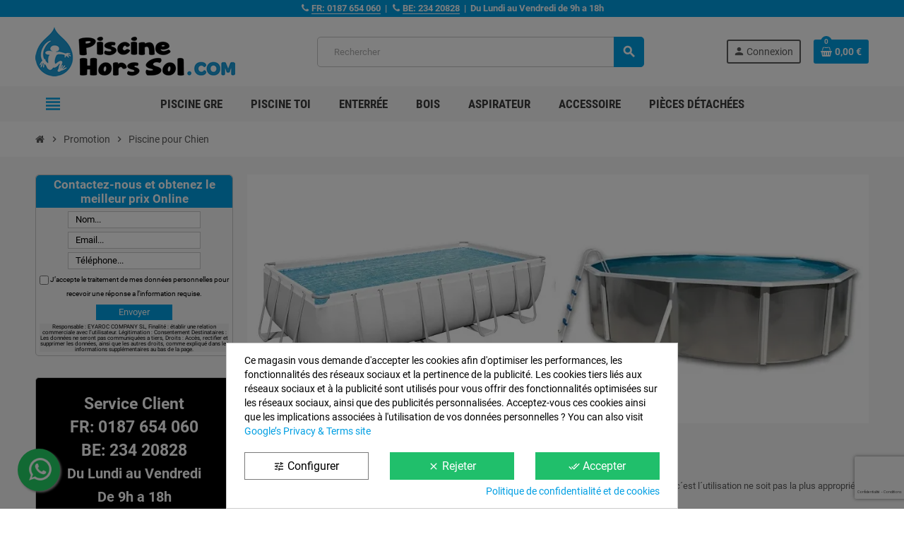

--- FILE ---
content_type: text/html; charset=utf-8
request_url: https://www.google.com/recaptcha/api2/anchor?ar=1&k=6LfYVqQkAAAAAKXN2QF8DqGuyQX0AA1Chbvc1fnF&co=aHR0cHM6Ly93d3cucGlzY2luZWhvcnNzb2wuY29tOjQ0Mw..&hl=fr&v=PoyoqOPhxBO7pBk68S4YbpHZ&theme=light&size=invisible&badge=bottomright&anchor-ms=20000&execute-ms=30000&cb=jsiqfno4emz2
body_size: 48668
content:
<!DOCTYPE HTML><html dir="ltr" lang="fr"><head><meta http-equiv="Content-Type" content="text/html; charset=UTF-8">
<meta http-equiv="X-UA-Compatible" content="IE=edge">
<title>reCAPTCHA</title>
<style type="text/css">
/* cyrillic-ext */
@font-face {
  font-family: 'Roboto';
  font-style: normal;
  font-weight: 400;
  font-stretch: 100%;
  src: url(//fonts.gstatic.com/s/roboto/v48/KFO7CnqEu92Fr1ME7kSn66aGLdTylUAMa3GUBHMdazTgWw.woff2) format('woff2');
  unicode-range: U+0460-052F, U+1C80-1C8A, U+20B4, U+2DE0-2DFF, U+A640-A69F, U+FE2E-FE2F;
}
/* cyrillic */
@font-face {
  font-family: 'Roboto';
  font-style: normal;
  font-weight: 400;
  font-stretch: 100%;
  src: url(//fonts.gstatic.com/s/roboto/v48/KFO7CnqEu92Fr1ME7kSn66aGLdTylUAMa3iUBHMdazTgWw.woff2) format('woff2');
  unicode-range: U+0301, U+0400-045F, U+0490-0491, U+04B0-04B1, U+2116;
}
/* greek-ext */
@font-face {
  font-family: 'Roboto';
  font-style: normal;
  font-weight: 400;
  font-stretch: 100%;
  src: url(//fonts.gstatic.com/s/roboto/v48/KFO7CnqEu92Fr1ME7kSn66aGLdTylUAMa3CUBHMdazTgWw.woff2) format('woff2');
  unicode-range: U+1F00-1FFF;
}
/* greek */
@font-face {
  font-family: 'Roboto';
  font-style: normal;
  font-weight: 400;
  font-stretch: 100%;
  src: url(//fonts.gstatic.com/s/roboto/v48/KFO7CnqEu92Fr1ME7kSn66aGLdTylUAMa3-UBHMdazTgWw.woff2) format('woff2');
  unicode-range: U+0370-0377, U+037A-037F, U+0384-038A, U+038C, U+038E-03A1, U+03A3-03FF;
}
/* math */
@font-face {
  font-family: 'Roboto';
  font-style: normal;
  font-weight: 400;
  font-stretch: 100%;
  src: url(//fonts.gstatic.com/s/roboto/v48/KFO7CnqEu92Fr1ME7kSn66aGLdTylUAMawCUBHMdazTgWw.woff2) format('woff2');
  unicode-range: U+0302-0303, U+0305, U+0307-0308, U+0310, U+0312, U+0315, U+031A, U+0326-0327, U+032C, U+032F-0330, U+0332-0333, U+0338, U+033A, U+0346, U+034D, U+0391-03A1, U+03A3-03A9, U+03B1-03C9, U+03D1, U+03D5-03D6, U+03F0-03F1, U+03F4-03F5, U+2016-2017, U+2034-2038, U+203C, U+2040, U+2043, U+2047, U+2050, U+2057, U+205F, U+2070-2071, U+2074-208E, U+2090-209C, U+20D0-20DC, U+20E1, U+20E5-20EF, U+2100-2112, U+2114-2115, U+2117-2121, U+2123-214F, U+2190, U+2192, U+2194-21AE, U+21B0-21E5, U+21F1-21F2, U+21F4-2211, U+2213-2214, U+2216-22FF, U+2308-230B, U+2310, U+2319, U+231C-2321, U+2336-237A, U+237C, U+2395, U+239B-23B7, U+23D0, U+23DC-23E1, U+2474-2475, U+25AF, U+25B3, U+25B7, U+25BD, U+25C1, U+25CA, U+25CC, U+25FB, U+266D-266F, U+27C0-27FF, U+2900-2AFF, U+2B0E-2B11, U+2B30-2B4C, U+2BFE, U+3030, U+FF5B, U+FF5D, U+1D400-1D7FF, U+1EE00-1EEFF;
}
/* symbols */
@font-face {
  font-family: 'Roboto';
  font-style: normal;
  font-weight: 400;
  font-stretch: 100%;
  src: url(//fonts.gstatic.com/s/roboto/v48/KFO7CnqEu92Fr1ME7kSn66aGLdTylUAMaxKUBHMdazTgWw.woff2) format('woff2');
  unicode-range: U+0001-000C, U+000E-001F, U+007F-009F, U+20DD-20E0, U+20E2-20E4, U+2150-218F, U+2190, U+2192, U+2194-2199, U+21AF, U+21E6-21F0, U+21F3, U+2218-2219, U+2299, U+22C4-22C6, U+2300-243F, U+2440-244A, U+2460-24FF, U+25A0-27BF, U+2800-28FF, U+2921-2922, U+2981, U+29BF, U+29EB, U+2B00-2BFF, U+4DC0-4DFF, U+FFF9-FFFB, U+10140-1018E, U+10190-1019C, U+101A0, U+101D0-101FD, U+102E0-102FB, U+10E60-10E7E, U+1D2C0-1D2D3, U+1D2E0-1D37F, U+1F000-1F0FF, U+1F100-1F1AD, U+1F1E6-1F1FF, U+1F30D-1F30F, U+1F315, U+1F31C, U+1F31E, U+1F320-1F32C, U+1F336, U+1F378, U+1F37D, U+1F382, U+1F393-1F39F, U+1F3A7-1F3A8, U+1F3AC-1F3AF, U+1F3C2, U+1F3C4-1F3C6, U+1F3CA-1F3CE, U+1F3D4-1F3E0, U+1F3ED, U+1F3F1-1F3F3, U+1F3F5-1F3F7, U+1F408, U+1F415, U+1F41F, U+1F426, U+1F43F, U+1F441-1F442, U+1F444, U+1F446-1F449, U+1F44C-1F44E, U+1F453, U+1F46A, U+1F47D, U+1F4A3, U+1F4B0, U+1F4B3, U+1F4B9, U+1F4BB, U+1F4BF, U+1F4C8-1F4CB, U+1F4D6, U+1F4DA, U+1F4DF, U+1F4E3-1F4E6, U+1F4EA-1F4ED, U+1F4F7, U+1F4F9-1F4FB, U+1F4FD-1F4FE, U+1F503, U+1F507-1F50B, U+1F50D, U+1F512-1F513, U+1F53E-1F54A, U+1F54F-1F5FA, U+1F610, U+1F650-1F67F, U+1F687, U+1F68D, U+1F691, U+1F694, U+1F698, U+1F6AD, U+1F6B2, U+1F6B9-1F6BA, U+1F6BC, U+1F6C6-1F6CF, U+1F6D3-1F6D7, U+1F6E0-1F6EA, U+1F6F0-1F6F3, U+1F6F7-1F6FC, U+1F700-1F7FF, U+1F800-1F80B, U+1F810-1F847, U+1F850-1F859, U+1F860-1F887, U+1F890-1F8AD, U+1F8B0-1F8BB, U+1F8C0-1F8C1, U+1F900-1F90B, U+1F93B, U+1F946, U+1F984, U+1F996, U+1F9E9, U+1FA00-1FA6F, U+1FA70-1FA7C, U+1FA80-1FA89, U+1FA8F-1FAC6, U+1FACE-1FADC, U+1FADF-1FAE9, U+1FAF0-1FAF8, U+1FB00-1FBFF;
}
/* vietnamese */
@font-face {
  font-family: 'Roboto';
  font-style: normal;
  font-weight: 400;
  font-stretch: 100%;
  src: url(//fonts.gstatic.com/s/roboto/v48/KFO7CnqEu92Fr1ME7kSn66aGLdTylUAMa3OUBHMdazTgWw.woff2) format('woff2');
  unicode-range: U+0102-0103, U+0110-0111, U+0128-0129, U+0168-0169, U+01A0-01A1, U+01AF-01B0, U+0300-0301, U+0303-0304, U+0308-0309, U+0323, U+0329, U+1EA0-1EF9, U+20AB;
}
/* latin-ext */
@font-face {
  font-family: 'Roboto';
  font-style: normal;
  font-weight: 400;
  font-stretch: 100%;
  src: url(//fonts.gstatic.com/s/roboto/v48/KFO7CnqEu92Fr1ME7kSn66aGLdTylUAMa3KUBHMdazTgWw.woff2) format('woff2');
  unicode-range: U+0100-02BA, U+02BD-02C5, U+02C7-02CC, U+02CE-02D7, U+02DD-02FF, U+0304, U+0308, U+0329, U+1D00-1DBF, U+1E00-1E9F, U+1EF2-1EFF, U+2020, U+20A0-20AB, U+20AD-20C0, U+2113, U+2C60-2C7F, U+A720-A7FF;
}
/* latin */
@font-face {
  font-family: 'Roboto';
  font-style: normal;
  font-weight: 400;
  font-stretch: 100%;
  src: url(//fonts.gstatic.com/s/roboto/v48/KFO7CnqEu92Fr1ME7kSn66aGLdTylUAMa3yUBHMdazQ.woff2) format('woff2');
  unicode-range: U+0000-00FF, U+0131, U+0152-0153, U+02BB-02BC, U+02C6, U+02DA, U+02DC, U+0304, U+0308, U+0329, U+2000-206F, U+20AC, U+2122, U+2191, U+2193, U+2212, U+2215, U+FEFF, U+FFFD;
}
/* cyrillic-ext */
@font-face {
  font-family: 'Roboto';
  font-style: normal;
  font-weight: 500;
  font-stretch: 100%;
  src: url(//fonts.gstatic.com/s/roboto/v48/KFO7CnqEu92Fr1ME7kSn66aGLdTylUAMa3GUBHMdazTgWw.woff2) format('woff2');
  unicode-range: U+0460-052F, U+1C80-1C8A, U+20B4, U+2DE0-2DFF, U+A640-A69F, U+FE2E-FE2F;
}
/* cyrillic */
@font-face {
  font-family: 'Roboto';
  font-style: normal;
  font-weight: 500;
  font-stretch: 100%;
  src: url(//fonts.gstatic.com/s/roboto/v48/KFO7CnqEu92Fr1ME7kSn66aGLdTylUAMa3iUBHMdazTgWw.woff2) format('woff2');
  unicode-range: U+0301, U+0400-045F, U+0490-0491, U+04B0-04B1, U+2116;
}
/* greek-ext */
@font-face {
  font-family: 'Roboto';
  font-style: normal;
  font-weight: 500;
  font-stretch: 100%;
  src: url(//fonts.gstatic.com/s/roboto/v48/KFO7CnqEu92Fr1ME7kSn66aGLdTylUAMa3CUBHMdazTgWw.woff2) format('woff2');
  unicode-range: U+1F00-1FFF;
}
/* greek */
@font-face {
  font-family: 'Roboto';
  font-style: normal;
  font-weight: 500;
  font-stretch: 100%;
  src: url(//fonts.gstatic.com/s/roboto/v48/KFO7CnqEu92Fr1ME7kSn66aGLdTylUAMa3-UBHMdazTgWw.woff2) format('woff2');
  unicode-range: U+0370-0377, U+037A-037F, U+0384-038A, U+038C, U+038E-03A1, U+03A3-03FF;
}
/* math */
@font-face {
  font-family: 'Roboto';
  font-style: normal;
  font-weight: 500;
  font-stretch: 100%;
  src: url(//fonts.gstatic.com/s/roboto/v48/KFO7CnqEu92Fr1ME7kSn66aGLdTylUAMawCUBHMdazTgWw.woff2) format('woff2');
  unicode-range: U+0302-0303, U+0305, U+0307-0308, U+0310, U+0312, U+0315, U+031A, U+0326-0327, U+032C, U+032F-0330, U+0332-0333, U+0338, U+033A, U+0346, U+034D, U+0391-03A1, U+03A3-03A9, U+03B1-03C9, U+03D1, U+03D5-03D6, U+03F0-03F1, U+03F4-03F5, U+2016-2017, U+2034-2038, U+203C, U+2040, U+2043, U+2047, U+2050, U+2057, U+205F, U+2070-2071, U+2074-208E, U+2090-209C, U+20D0-20DC, U+20E1, U+20E5-20EF, U+2100-2112, U+2114-2115, U+2117-2121, U+2123-214F, U+2190, U+2192, U+2194-21AE, U+21B0-21E5, U+21F1-21F2, U+21F4-2211, U+2213-2214, U+2216-22FF, U+2308-230B, U+2310, U+2319, U+231C-2321, U+2336-237A, U+237C, U+2395, U+239B-23B7, U+23D0, U+23DC-23E1, U+2474-2475, U+25AF, U+25B3, U+25B7, U+25BD, U+25C1, U+25CA, U+25CC, U+25FB, U+266D-266F, U+27C0-27FF, U+2900-2AFF, U+2B0E-2B11, U+2B30-2B4C, U+2BFE, U+3030, U+FF5B, U+FF5D, U+1D400-1D7FF, U+1EE00-1EEFF;
}
/* symbols */
@font-face {
  font-family: 'Roboto';
  font-style: normal;
  font-weight: 500;
  font-stretch: 100%;
  src: url(//fonts.gstatic.com/s/roboto/v48/KFO7CnqEu92Fr1ME7kSn66aGLdTylUAMaxKUBHMdazTgWw.woff2) format('woff2');
  unicode-range: U+0001-000C, U+000E-001F, U+007F-009F, U+20DD-20E0, U+20E2-20E4, U+2150-218F, U+2190, U+2192, U+2194-2199, U+21AF, U+21E6-21F0, U+21F3, U+2218-2219, U+2299, U+22C4-22C6, U+2300-243F, U+2440-244A, U+2460-24FF, U+25A0-27BF, U+2800-28FF, U+2921-2922, U+2981, U+29BF, U+29EB, U+2B00-2BFF, U+4DC0-4DFF, U+FFF9-FFFB, U+10140-1018E, U+10190-1019C, U+101A0, U+101D0-101FD, U+102E0-102FB, U+10E60-10E7E, U+1D2C0-1D2D3, U+1D2E0-1D37F, U+1F000-1F0FF, U+1F100-1F1AD, U+1F1E6-1F1FF, U+1F30D-1F30F, U+1F315, U+1F31C, U+1F31E, U+1F320-1F32C, U+1F336, U+1F378, U+1F37D, U+1F382, U+1F393-1F39F, U+1F3A7-1F3A8, U+1F3AC-1F3AF, U+1F3C2, U+1F3C4-1F3C6, U+1F3CA-1F3CE, U+1F3D4-1F3E0, U+1F3ED, U+1F3F1-1F3F3, U+1F3F5-1F3F7, U+1F408, U+1F415, U+1F41F, U+1F426, U+1F43F, U+1F441-1F442, U+1F444, U+1F446-1F449, U+1F44C-1F44E, U+1F453, U+1F46A, U+1F47D, U+1F4A3, U+1F4B0, U+1F4B3, U+1F4B9, U+1F4BB, U+1F4BF, U+1F4C8-1F4CB, U+1F4D6, U+1F4DA, U+1F4DF, U+1F4E3-1F4E6, U+1F4EA-1F4ED, U+1F4F7, U+1F4F9-1F4FB, U+1F4FD-1F4FE, U+1F503, U+1F507-1F50B, U+1F50D, U+1F512-1F513, U+1F53E-1F54A, U+1F54F-1F5FA, U+1F610, U+1F650-1F67F, U+1F687, U+1F68D, U+1F691, U+1F694, U+1F698, U+1F6AD, U+1F6B2, U+1F6B9-1F6BA, U+1F6BC, U+1F6C6-1F6CF, U+1F6D3-1F6D7, U+1F6E0-1F6EA, U+1F6F0-1F6F3, U+1F6F7-1F6FC, U+1F700-1F7FF, U+1F800-1F80B, U+1F810-1F847, U+1F850-1F859, U+1F860-1F887, U+1F890-1F8AD, U+1F8B0-1F8BB, U+1F8C0-1F8C1, U+1F900-1F90B, U+1F93B, U+1F946, U+1F984, U+1F996, U+1F9E9, U+1FA00-1FA6F, U+1FA70-1FA7C, U+1FA80-1FA89, U+1FA8F-1FAC6, U+1FACE-1FADC, U+1FADF-1FAE9, U+1FAF0-1FAF8, U+1FB00-1FBFF;
}
/* vietnamese */
@font-face {
  font-family: 'Roboto';
  font-style: normal;
  font-weight: 500;
  font-stretch: 100%;
  src: url(//fonts.gstatic.com/s/roboto/v48/KFO7CnqEu92Fr1ME7kSn66aGLdTylUAMa3OUBHMdazTgWw.woff2) format('woff2');
  unicode-range: U+0102-0103, U+0110-0111, U+0128-0129, U+0168-0169, U+01A0-01A1, U+01AF-01B0, U+0300-0301, U+0303-0304, U+0308-0309, U+0323, U+0329, U+1EA0-1EF9, U+20AB;
}
/* latin-ext */
@font-face {
  font-family: 'Roboto';
  font-style: normal;
  font-weight: 500;
  font-stretch: 100%;
  src: url(//fonts.gstatic.com/s/roboto/v48/KFO7CnqEu92Fr1ME7kSn66aGLdTylUAMa3KUBHMdazTgWw.woff2) format('woff2');
  unicode-range: U+0100-02BA, U+02BD-02C5, U+02C7-02CC, U+02CE-02D7, U+02DD-02FF, U+0304, U+0308, U+0329, U+1D00-1DBF, U+1E00-1E9F, U+1EF2-1EFF, U+2020, U+20A0-20AB, U+20AD-20C0, U+2113, U+2C60-2C7F, U+A720-A7FF;
}
/* latin */
@font-face {
  font-family: 'Roboto';
  font-style: normal;
  font-weight: 500;
  font-stretch: 100%;
  src: url(//fonts.gstatic.com/s/roboto/v48/KFO7CnqEu92Fr1ME7kSn66aGLdTylUAMa3yUBHMdazQ.woff2) format('woff2');
  unicode-range: U+0000-00FF, U+0131, U+0152-0153, U+02BB-02BC, U+02C6, U+02DA, U+02DC, U+0304, U+0308, U+0329, U+2000-206F, U+20AC, U+2122, U+2191, U+2193, U+2212, U+2215, U+FEFF, U+FFFD;
}
/* cyrillic-ext */
@font-face {
  font-family: 'Roboto';
  font-style: normal;
  font-weight: 900;
  font-stretch: 100%;
  src: url(//fonts.gstatic.com/s/roboto/v48/KFO7CnqEu92Fr1ME7kSn66aGLdTylUAMa3GUBHMdazTgWw.woff2) format('woff2');
  unicode-range: U+0460-052F, U+1C80-1C8A, U+20B4, U+2DE0-2DFF, U+A640-A69F, U+FE2E-FE2F;
}
/* cyrillic */
@font-face {
  font-family: 'Roboto';
  font-style: normal;
  font-weight: 900;
  font-stretch: 100%;
  src: url(//fonts.gstatic.com/s/roboto/v48/KFO7CnqEu92Fr1ME7kSn66aGLdTylUAMa3iUBHMdazTgWw.woff2) format('woff2');
  unicode-range: U+0301, U+0400-045F, U+0490-0491, U+04B0-04B1, U+2116;
}
/* greek-ext */
@font-face {
  font-family: 'Roboto';
  font-style: normal;
  font-weight: 900;
  font-stretch: 100%;
  src: url(//fonts.gstatic.com/s/roboto/v48/KFO7CnqEu92Fr1ME7kSn66aGLdTylUAMa3CUBHMdazTgWw.woff2) format('woff2');
  unicode-range: U+1F00-1FFF;
}
/* greek */
@font-face {
  font-family: 'Roboto';
  font-style: normal;
  font-weight: 900;
  font-stretch: 100%;
  src: url(//fonts.gstatic.com/s/roboto/v48/KFO7CnqEu92Fr1ME7kSn66aGLdTylUAMa3-UBHMdazTgWw.woff2) format('woff2');
  unicode-range: U+0370-0377, U+037A-037F, U+0384-038A, U+038C, U+038E-03A1, U+03A3-03FF;
}
/* math */
@font-face {
  font-family: 'Roboto';
  font-style: normal;
  font-weight: 900;
  font-stretch: 100%;
  src: url(//fonts.gstatic.com/s/roboto/v48/KFO7CnqEu92Fr1ME7kSn66aGLdTylUAMawCUBHMdazTgWw.woff2) format('woff2');
  unicode-range: U+0302-0303, U+0305, U+0307-0308, U+0310, U+0312, U+0315, U+031A, U+0326-0327, U+032C, U+032F-0330, U+0332-0333, U+0338, U+033A, U+0346, U+034D, U+0391-03A1, U+03A3-03A9, U+03B1-03C9, U+03D1, U+03D5-03D6, U+03F0-03F1, U+03F4-03F5, U+2016-2017, U+2034-2038, U+203C, U+2040, U+2043, U+2047, U+2050, U+2057, U+205F, U+2070-2071, U+2074-208E, U+2090-209C, U+20D0-20DC, U+20E1, U+20E5-20EF, U+2100-2112, U+2114-2115, U+2117-2121, U+2123-214F, U+2190, U+2192, U+2194-21AE, U+21B0-21E5, U+21F1-21F2, U+21F4-2211, U+2213-2214, U+2216-22FF, U+2308-230B, U+2310, U+2319, U+231C-2321, U+2336-237A, U+237C, U+2395, U+239B-23B7, U+23D0, U+23DC-23E1, U+2474-2475, U+25AF, U+25B3, U+25B7, U+25BD, U+25C1, U+25CA, U+25CC, U+25FB, U+266D-266F, U+27C0-27FF, U+2900-2AFF, U+2B0E-2B11, U+2B30-2B4C, U+2BFE, U+3030, U+FF5B, U+FF5D, U+1D400-1D7FF, U+1EE00-1EEFF;
}
/* symbols */
@font-face {
  font-family: 'Roboto';
  font-style: normal;
  font-weight: 900;
  font-stretch: 100%;
  src: url(//fonts.gstatic.com/s/roboto/v48/KFO7CnqEu92Fr1ME7kSn66aGLdTylUAMaxKUBHMdazTgWw.woff2) format('woff2');
  unicode-range: U+0001-000C, U+000E-001F, U+007F-009F, U+20DD-20E0, U+20E2-20E4, U+2150-218F, U+2190, U+2192, U+2194-2199, U+21AF, U+21E6-21F0, U+21F3, U+2218-2219, U+2299, U+22C4-22C6, U+2300-243F, U+2440-244A, U+2460-24FF, U+25A0-27BF, U+2800-28FF, U+2921-2922, U+2981, U+29BF, U+29EB, U+2B00-2BFF, U+4DC0-4DFF, U+FFF9-FFFB, U+10140-1018E, U+10190-1019C, U+101A0, U+101D0-101FD, U+102E0-102FB, U+10E60-10E7E, U+1D2C0-1D2D3, U+1D2E0-1D37F, U+1F000-1F0FF, U+1F100-1F1AD, U+1F1E6-1F1FF, U+1F30D-1F30F, U+1F315, U+1F31C, U+1F31E, U+1F320-1F32C, U+1F336, U+1F378, U+1F37D, U+1F382, U+1F393-1F39F, U+1F3A7-1F3A8, U+1F3AC-1F3AF, U+1F3C2, U+1F3C4-1F3C6, U+1F3CA-1F3CE, U+1F3D4-1F3E0, U+1F3ED, U+1F3F1-1F3F3, U+1F3F5-1F3F7, U+1F408, U+1F415, U+1F41F, U+1F426, U+1F43F, U+1F441-1F442, U+1F444, U+1F446-1F449, U+1F44C-1F44E, U+1F453, U+1F46A, U+1F47D, U+1F4A3, U+1F4B0, U+1F4B3, U+1F4B9, U+1F4BB, U+1F4BF, U+1F4C8-1F4CB, U+1F4D6, U+1F4DA, U+1F4DF, U+1F4E3-1F4E6, U+1F4EA-1F4ED, U+1F4F7, U+1F4F9-1F4FB, U+1F4FD-1F4FE, U+1F503, U+1F507-1F50B, U+1F50D, U+1F512-1F513, U+1F53E-1F54A, U+1F54F-1F5FA, U+1F610, U+1F650-1F67F, U+1F687, U+1F68D, U+1F691, U+1F694, U+1F698, U+1F6AD, U+1F6B2, U+1F6B9-1F6BA, U+1F6BC, U+1F6C6-1F6CF, U+1F6D3-1F6D7, U+1F6E0-1F6EA, U+1F6F0-1F6F3, U+1F6F7-1F6FC, U+1F700-1F7FF, U+1F800-1F80B, U+1F810-1F847, U+1F850-1F859, U+1F860-1F887, U+1F890-1F8AD, U+1F8B0-1F8BB, U+1F8C0-1F8C1, U+1F900-1F90B, U+1F93B, U+1F946, U+1F984, U+1F996, U+1F9E9, U+1FA00-1FA6F, U+1FA70-1FA7C, U+1FA80-1FA89, U+1FA8F-1FAC6, U+1FACE-1FADC, U+1FADF-1FAE9, U+1FAF0-1FAF8, U+1FB00-1FBFF;
}
/* vietnamese */
@font-face {
  font-family: 'Roboto';
  font-style: normal;
  font-weight: 900;
  font-stretch: 100%;
  src: url(//fonts.gstatic.com/s/roboto/v48/KFO7CnqEu92Fr1ME7kSn66aGLdTylUAMa3OUBHMdazTgWw.woff2) format('woff2');
  unicode-range: U+0102-0103, U+0110-0111, U+0128-0129, U+0168-0169, U+01A0-01A1, U+01AF-01B0, U+0300-0301, U+0303-0304, U+0308-0309, U+0323, U+0329, U+1EA0-1EF9, U+20AB;
}
/* latin-ext */
@font-face {
  font-family: 'Roboto';
  font-style: normal;
  font-weight: 900;
  font-stretch: 100%;
  src: url(//fonts.gstatic.com/s/roboto/v48/KFO7CnqEu92Fr1ME7kSn66aGLdTylUAMa3KUBHMdazTgWw.woff2) format('woff2');
  unicode-range: U+0100-02BA, U+02BD-02C5, U+02C7-02CC, U+02CE-02D7, U+02DD-02FF, U+0304, U+0308, U+0329, U+1D00-1DBF, U+1E00-1E9F, U+1EF2-1EFF, U+2020, U+20A0-20AB, U+20AD-20C0, U+2113, U+2C60-2C7F, U+A720-A7FF;
}
/* latin */
@font-face {
  font-family: 'Roboto';
  font-style: normal;
  font-weight: 900;
  font-stretch: 100%;
  src: url(//fonts.gstatic.com/s/roboto/v48/KFO7CnqEu92Fr1ME7kSn66aGLdTylUAMa3yUBHMdazQ.woff2) format('woff2');
  unicode-range: U+0000-00FF, U+0131, U+0152-0153, U+02BB-02BC, U+02C6, U+02DA, U+02DC, U+0304, U+0308, U+0329, U+2000-206F, U+20AC, U+2122, U+2191, U+2193, U+2212, U+2215, U+FEFF, U+FFFD;
}

</style>
<link rel="stylesheet" type="text/css" href="https://www.gstatic.com/recaptcha/releases/PoyoqOPhxBO7pBk68S4YbpHZ/styles__ltr.css">
<script nonce="3VCXhGQ1s987gggKOFw8dA" type="text/javascript">window['__recaptcha_api'] = 'https://www.google.com/recaptcha/api2/';</script>
<script type="text/javascript" src="https://www.gstatic.com/recaptcha/releases/PoyoqOPhxBO7pBk68S4YbpHZ/recaptcha__fr.js" nonce="3VCXhGQ1s987gggKOFw8dA">
      
    </script></head>
<body><div id="rc-anchor-alert" class="rc-anchor-alert"></div>
<input type="hidden" id="recaptcha-token" value="[base64]">
<script type="text/javascript" nonce="3VCXhGQ1s987gggKOFw8dA">
      recaptcha.anchor.Main.init("[\x22ainput\x22,[\x22bgdata\x22,\x22\x22,\[base64]/[base64]/[base64]/[base64]/[base64]/[base64]/[base64]/[base64]/[base64]/[base64]\\u003d\x22,\[base64]\x22,\[base64]/J3fCrX/[base64]/[base64]/CkR90HMOewpfDkWMLwodGIMKRe1/CpGjCuMOmw7N1w5TChsKMwqbCmsKWWVrDq8K6wp1GE8Otw6bDmFkDwrVKEDQJwpl7w53DqcOvTwUQw5lLw5zDqMKDPsKqw7lWw6gIKMOIwoEKwrDDnzp2DUFOwrcSw4LDncKTwoXDqkhcwoBIw6HDjGPDscOiwrY2EsOqORPCgEojWiDDhcO8C8KHw6pLdzLCrio/bMOgw5rCisOew5DCgMKywpPCi8OZAzPCmcKnWMOgwo3CozBDKsO0w6/CtcKAwo/Clx3CrMOBOjN1TMOuCMKBegtnW8OIDFrCqMKPJ1I4w48qU25SwqnCmsOtw6rDhMOAZBtpwqYuwpwWw4DDuAUEw4IlwpPCj8OUYcKDw7rCln3Cs8KAITgiUcKuw7TCrVEdQgvDsmfDlg9nwq/[base64]/[base64]/[base64]/wpfCmUUnKioiw6LDrcKGQsOnw47DjsOKwr3DncKywowVwrd/ETp/[base64]/CncOlwrgWw5nCl1vDqcOlw5DDnMOYO3xswrdgw719QsOGZcOtwpLCisO/w6bCksOaw6BbQGTCuSRRADAZw5QlecKzw4N5wpZNwr3DhsKiTMOXJjPDhXHDvhnDv8OSY2FNw4nDscOuCGTDtmNDwofCssO0wqPDsUcew6AhNmDCvsOHwpJTwrlXwrkEwqzCjm7DqMKIXQDDp142NgjDisONw4/[base64]/[base64]/CtTcwecKdOgTCj2LCuA0Sw4hsw4XDtCvChQ3Dk0vDnVR7VMK3M8OBMcK/BFbDjMKqw6ocw5XDu8Olwr3ChMORwr7ChMOSwpbDsMKrw4YTTQp1S2vCgcKvFGlUwqMhwrBowrLCtynCisObJUXClwTCpEPCsDY6bm/DsVFiSChHwoB6w7wRdwPDgcOtwrLDnsOvDR1YwopSHsKuwoJOwp9Gb8O9w73Coitnw5hzwovCoRhHwo8swrjDkQ/[base64]/Dk8KQM8OucMKJw6/DtkUHAcO6VcOgw754wppMwrZ/w5E4dsKZJm/CmQBMw4MGLHB8Dk/ChcKcwoNPXcOCw6HDvsORw6VBVRFdKcOEw4pHw4RHAw4CZ2LCo8KHFlLDmcOiw4QpIxrDrMKVwoHCjGzCiAfDp8OCZmfDsB8wCVPCqMOZwpjCiMKJQ8O7E11ew6ojw63CqMObw6/Dsw8yeGNGHxUPw6VzwoIJw74hdsKowrBLwpYowrLCmMO8WMKyGjJGaSLCjcOqw6tOU8KUw7kLGMKUwrZMB8KGNcOcf8KrC8K8wrvCng3Dp8KTf3hxZ8OWw4l9wqDCkhdfacKwwpIRFx7CqSQCIjw7QhTCjMKUwr/[base64]/ChcKvw4HCq34VwqxSOhjDqx7DhcKSZcOPwpzDhm7Do8OqwpJxwpEBwppMLlDCuGZ3KcORwqsNSFLDo8KJwot/w5M9EcKvK8KVMxNEwqNPw7xJw7MHw4x5w6o/wq3DksKhEsOvVsO5wo17Z8O9V8Kkwr9OwqTCmsObw5/DrG7DqsKVYhEUUcK6wozChcOMOsOWwr7CtzQ2wqQow5dGworDnVjDnMOUScOeWsOvVcKcWMONL8O/wqTCpzfCocKDw4TCg0jCrmzCog7Ch0/Dm8OmwolsOMOLHMK/ecKtw6J0wrxDwrYsw6how5oMwq5vHVtkJcKBw6c/w5nCsiccNwImw4PCgmwtwrY7w7c2wpXCncOPw5LCvz9rw4Y7N8K1GsOacsKpbsKOYm/CoihPVSpywqTDvMOhXMOYKg/DqMKkQcOwwrJ4wp/[base64]/DlQDCqMK1w6AJwovChcOdw6fCtcK+w40dwobCrGtyw4nCtcKlw7bCjcOFw6TDt2c0woNywpXDt8OKwpbDtGTCk8ODw5VePwomNX7Dg1pWfzvDjDzDuSJJW8ONwqrDmkLCoEJiGMKWw5tRJMKEABjCkMKkwrx/AcOFJwLCjcKhwrzDnsO8wqHClSrCqH0YViErw6PDucOGTsKTKWQFKMOCw4Rgw5zCrMOzwovDq8KqwqnDl8KNSnvCv1lFwplhw5zDv8KoZxXDsRljw7J2w5fDksOBw5zCrlw5wrnChBs/wpNjCFrCksKyw6PClcOkDTlVZUtDwrXCp8O9OFjDnkNdw7TClVhMwrXDksOeZUvDmDjComLChg3CtcKuTcKowp0cCcKHTsO1w4M0a8K+w7RKIsKlw6BTXhTDt8KUS8O8wpR8w4JcVcKYw5PDu8OswrXCqMOlVjloeEEHw7JLZ0fClnJkw7/Ck3sMV2XDi8K8Jg88JVbDs8OGw5E9w4XDsETDv2XDmCPCmsOWdWsBDVMoH3AFLcKBw49eIDY8CsORV8OVHsOZw7g9RBM5YDQhwrfCsMOCVH0cHi7DrsKIw6Uaw5nDrQpmwr4SBRhibcO/wrhVbMOWZF10w7vDoMKjwp9NwptDwpByJsOwwoLDgMOcGsOSe29swq7Co8OVw7/Dj0fDiiLDlcKdacO4Nncjw7LCjcK7wrACLENdwrbDoHPCqsOxbMKmwoFseBbDiB7CmHhrwqJuBVZPwrVXwqXDn8K0BWbCnXfCusOnRhHCmSHDvMOYwq91wqHDnsOkDUzDqVJzHnTDscO7wp/DnMOTwqVxfcOIQsKjwqFIDiwyVcOFwr4Cw5l3PUIjQB5IeMOAw78zUSgGdFjCp8OeIsOOwpfDuhvDp8KZZDfCs0DCnkwELMOJw5tQw5HCscKDwpJ/w6Ndw7M+OU0TAmMGbEnCnMK4NsK5eS4/BMObwqAxSsOewol5N8KNAiBTw5FJCcKYwqTCpcOoWwp6wpRuw5TCgw7CscKfw4x7JAjCtcK/[base64]/[base64]/wq49w6N/wo9Ow6ZHWV7DoDt1dBbCucKmw74NOsOcwqoTwrXCqCbCpx9cw5fCtMO6woQkw48DK8OTwo4YEE1IfcKQVwrDgCjCksOAwqdLwoNEwrbCr1bCmAslckBYIsKww7vDn8OOwoVFTGcvw5BcDB/DhDA9WmcFw6cTw4ksIsKQJ8KsAVnCsMKeRcOrDMK/QmbDiRdJEwADwplTwqJxGQMkH3NAw6TCuMOxFMOOwo3DrMOZacKBwpjCvB4nQMKCwpQKwoNySW3DvTjCjcK8wqbCjsKpwpbDn15cw6DDm0p1w6oRQHksQMK4bsKsFMOKwofCuMKJwpTCicKXK1g3w5VlF8O1woDCkVwVTsO/f8OTXMO+wpTCpsOMw53DvGBka8K2bMO4Uj1RwqzCocOsGMKARMKZYmc6w47CtwgHYg0XwpjCqAvDuMKCw6XDt1bChMOgCTbDscKiP8KxwoHCjFRFa8O4NsO4ZMK4ScK5wqfCtUHDpsOXV1M1wpFqK8OALXM1GcKVF8OTw5LDi8KAwpPCgMO8AcKyZzJmwrvCvMKjw7E/[base64]/[base64]/DpRAFDRDCm3YpwokJORTCk8OrwpnCjXZuw5Jtw5jDo8Kgw5nDtF3CrMOUw7kJwrDDvcK+fcKDcU4sw4AHRsKOUcOOHRNMd8OnwqHCrw/CmUwQwoESJsKrw6PCnMOaw4x6G8K1w4vCrwHCslg7AGwVw7wkFX/DtMKuw6NkYzBgUHAGwrNkwqwQE8KIIStFwpATw4lNXTLDjMOVwr9RwofDokFXGcOVQnBvTsOuw7LCvcOmM8KDF8OkUsKgw7UlNndJwpVQLHTCuzXClsKTw5lswrEawqAmIW/DrMKNcA8xwrbDp8KBwqEKwozDjMOFw7VLaEQMwoABwpjCi8OtbsKfwqN+MsKCw6BxesOfw4EWbW7CoBnDuDnDg8KeD8Kow6XDkChdw44Xw5UVwqd8w6wGw7RGwqctwrbCrUPCvGfCsQ7Ci11WwolcGcK+woNPcjZaLwMDw4w8wpkcwq/CtFlKdMKcUMK0WcOFw4jDg2FnOMOawrnCpMKewpHClMKvw73DnHpSwrdnHgbCu8K+w4BnJ8KbcWUywqgNOsKnwonDlW5IwoXDvm/DjsOpwqpIODPDrsKHwosCSjnDuMOCJ8OKbsOtw6QWw4cCMzXDvcOTOcOiGsOqNXzDj3Muw77Cl8OHFVzChWXCl21vwqrChiIDIsK9HcKRwp/DjWs8wozClHDDp2HDukbDkQvClw7DrcKrwpYFdcKdXUPDlj3DosO4ecOATCLDpkfCp2PDoi/CgMK/IAFlw6Z9wqrCvsKXw4zDpj7DusOdw5XDkMO4cSXDpjfDi8OzCMKCXcO0W8KQUsKFw47DjcO/w5QYd33DoHjCp8KccsORwpbCosKLRlIvB8K/w5ZWcl5Ywo5hWQnCqMK+YsKhwoMuKMKRw4QpworDisKqw5/ClMOYwpDCn8OXFh3Cjnwnw7fDnzPCj1fCusK5L8Oyw5ZcMMKIw7QoUsKFw7YuTEATwo1Swr7CgcK5w7LDmMObWU4ZUcOywrrCs0/CvcOjbsKGwpjDlsOgwqPCjTHDp8OjwpdeecOZG0YePsOlJFjDlEUgDcO9KsKowoZkOcOfwojCsR5/HllYw54Nwq7CjsOOwpnCvMOlextzEcK9w6Z1w5zCuHdYIcKIw4XClcKgOj1qS8O7w5d/w57DjcKTdB3Cl17CmcOjw7R4w4zCnMOaXsOMYhnDjsOwPWrCh8Oiw6zCvcKjwo0Zw6jChMOeF8K2QsOZMnzDvcO/[base64]/CnQAsw5x6wrvDosOxDiRNw4sEwqLDl8Oqw7RiGkTDhcOrOcOhDMKzA3sUV34hGcOcw60SMQ/Dj8KAXcKZXsKawpPCqMO0wrBYH8KTBcKaEnNufsKjQMK0FcKhwqw5NcOgwrbDisOLcDHDpUXDtsKRKsKbw5Qaw7PDlsO6w7zCi8KfI1rDjsOrK0vDnMKIw77ChMKRQmvCjcKqccK+w6kRwo/Ct8KFZRrCjkB+VMK5woHCqwLCvD5oVnLDiMOwQHvDulzCqsOpTgs+FG/DmSrCjcKMX0rDuUrDl8OdfsOjw7Isw6/DvcKLwodRw7bDjzMew73CkinDtxLDg8OTwpwfehDDqsKpw4vCngvCssKYCMOewpwnIsOCOjbCl8KiwqnDmETDsH9/wrhJElIeQFMBwr4HwpXCkWVUO8Kfw7xgfcKewr7CiMKxwpjDnABSwoxxw6oSw5dHUBzDtwUNB8KKwp7DnSvDuRd6KG/CnsO9MsOuw4nDmHrCiHtVw6Q5wrrCjC3DsiHCucOEMsO7wpEvAknClcKoOcKrbcKUfcKYUMKkSsOnwr7Cs2New5MNR0oiwoZwwpIBP1gnBsOQMsOmw4/DgsKhLFXDrTlyeHrDphbCrUjCjsKBecKxeRvDhCZhcMKAw5PDpcKFw6A6ekR4wrI+WXnCjCw4woJAw7B+wrzCtEbDpsOQwp/Dv0zDvG9iwqTClcKhXcOPTjnDhsKLw7kwwrzCp3FRdsKPB8K1wpYSw68/w6cwGsOiEDoVwqvDmsK7w6rCoFDDs8K/[base64]/DjMOBVcKySE8nTwDDqcOsNEjDrEHCgX3DvnkjwqLDhsOCesO1w7LDssOsw6jCg3sow5nCuiTCrnPChz1MwoN9w7nDocOfw67DqsOLeMKTw7nDosOlwprDjwR4TFPCvsOcF8ODwpttWWtnw6oSAkrDp8KZw5vDlsOLEn/CnyPDl33ClsO+w78dQDLCgMOIw7JDw7jDoEAoC8K4w6IPCTPDgXJmwp/[base64]/[base64]/[base64]/NFx/[base64]/woNWLsOjw6/[base64]/DiMKUGDEGJ8Oue8O+dsOewo1Iw5wvNizDo3Y5csKkwoAuwpXDiQDCjzfDmhbClMOuwo/Cj8OeZ0koLMOUw4zDo8K0w7PCucOyc2TDj1DCgsO5PMOcwoJMw6TDgcKcwogFw7YOSjMkwqrCosOAEcKVw7Bawo/CiiXCiR3DpcK6w4nDrsKDc8KywoxpwobCrcOQw5Nmwp/DqnLCvwjDh0QtwofCj0LCiT5XdsKjdsO6w59Kw4DDmMOyRsKjCF8uZ8Oiw6fDlcO6w5HDtcK8w57CrsOEAMKrSxTCtUjDtsOTwrPCmMO7w4jDl8KWB8O7w58HQ3s/CVbDkMOfGcOhwrJ+w54Ew6TDtMK8w4I4woLDv8KweMOHw5Bvw40hO8O7TzjCiyzClXNnw7nCocKlMBPClE01NG3CvcK2bsOUwot4w57Do8OVDjFNL8OpNFBgasOCWzjDmgluw6fCg2h3w5rCug/CqyIxwr8Pwo3DlcKpwpTDkC8tc8KKecK+aAV1bSLDnjzCocKBwr3CqxhFw5zCnMKyLsKNFcOAWcK7wpXCu33DjMKAw4F/wp52wpfCvi3CrhYeLsODw6fCl8Kzwo0dRMOmwqXCt8OxFAbDrhXCqA/DnlItKEnDnsKZwoBVLGjDglRwaVklwoNjw5TCqAlWUcOIw4pBV8OnTgMrw7oCasKmw6MfwoFNP2RYdcOxwr9idUHDtMKkLsKRwrp/WsO5w5hTeDfCkG7DigrCrSjCgm8dw6czd8KKwqkQw4N2cAHCgcKIAcK0w5rDuWHDvj0sw6/DhmbDkVDChMOHwrXCtyQaJnXDvMONwqFnwqhyE8KFFErCp8OdwofDrhg/OXfDhsOtw4xYOmfCgsK6wopmw7DDn8OwcUx7WsKmw4hxwqjDlcKkJ8KWw6PCgcKUw49dX35swrnCtQPCrMKjwoHDsMKIDcOWwo3CkD9nw57CrlgBwpnCk3J1wqwFwqHDoX4uwpERw6jCpsO4Vm/[base64]/XRHCmsOlwrtcH8OwBsOAw7DClWrDn8OyB8O0wpk9wrs9ES89w4hHwok/JsORSsOjTG55w5DDlMOuwqLCrMO/AcKvw7PDvMO0ZsKMX37Dsh/[base64]/[base64]/[base64]/[base64]/Dk8OSw7vCtWIBw6rCk2DDq8Klw69ySMKzP8OQw6DCkEdXCsKOw5I7AMOrw7FtwoN+DUl0wobCpsKowrcRccOFw5nDkwRbQsOww4E/LMKUwpVSHcOjwrvCtXPCg8OsccOMbXnDiDoxw5DCqkPDlE4sw6U5Ygt2URQOw4cMRjFqw4jDrVZSM8O6EcKkLFpUby/Dr8KUw7tvwqHCrj08w6XCsnUoFsKZFcKOVGbDq3bCu8KEQsK2wo3DnsKFMcKqEMOsEBcMwrAuwrjCmXlXKMOkw7MBwqDCgMOPIRTDl8OawqxkG37Clgd9wrPCm3HDmMO8KMOTLsOZVMOlNT/DuWcaE8KlQMOCwq3CklJ9b8Oaw6FqRSfCr8OVw5XDrsOsJxVNwoPCq1TDiA48w5ciw7hGwqrChDY6w58Gwr9Nw6LDn8KJwpBZMAt3MFYvBGfCm2HCsMOcwrdYw5tWKMOjwpl+Y2RZw5EPw7HDhsK5wpwyH37DgsKzD8ODT8O4w6DCncO/[base64]/aSICw7A+bcKhesOYwrPCilzCnQzCkjDDmMOxw5fDmMKkVcOsFMKtw6dgwooBMndQQ8OiKMOYwr0/UnxBMngPZcKbNVhccSDDhcKqw4cPw41ZAwzCv8O3csO8V8K/[base64]/[base64]/CuUbDisKTckXDpMKjwqrDtFozwrbCrMKFd8OawovDvWgsLAvCssKlw7fCusKoGiNTXzgcQcKLwrjChcKIw73DjFTDnSfDpsK/w4DDp3BBW8K+S8KhcXdzaMOiw6ISw4AMalnDvcOZGHh7d8OlwpzCpEVEw7tFV1otXWbCik7CtsK9w4bDicOiMSPDrMKQwpHDtMKeC3RMa3/DqMOpb3rDsQ4ZwqoAw59DFSrDoMOEw5h4IUFfHcKPw5hPLcKKw6R0bjVFP3HDg1UlAMOJwpphwoLCuXbCqMOFwoRGQsK+QnN0Lw8fwqTDucOXacK+w5TDmxRbVDHDn2oOwop9w7LChURsez5WwqvCtA8dc0cbAcOLHsO9w4wKw4DDgB/[base64]/[base64]/woldwplaDcKPeMKWfzgaMQnDssKEVh02w4stw7RvVsOhD0UuwrHDjSBSw4fCpH98wp/DtMKLZicESGU6FRkVwq7DgcOMwpxuwpzDuUnDpcKiFsKVBl7Dl8KMVMK7wofCm0bCtcKJRsK2SDzCvibDksKvDwPCqg3DhcK7bcKtJ3UnSkhpBSrCvsKrw65zwrInM1J+w4PCqsK8w7DDgcKIw4PCkh8rBMOfHwLCgzsYw7/CgcKfdcODwrvDvgHDj8KUw7VOHMK5wrHDgsOmZhYvasKTwr/CjXoAQUVrw5LDv8KTw6gJcxnCqcK0w4HDjMOmwqXCoh9fw6how5zDtj7DlsOeTF9KOm81w796O8Osw55kdS/DtMK0wqXCjXULJMOxesK/w5Z5w4RHG8OMD2LDunNNY8KRwolHwo8hakVKwqUDVw7CpB7DicK8w6AQIcO4K1bCu8O/w43CplvCvMOww5vCgsOcRcO/JRPCqcKiw6HDmzIvXEjDkEXDhzvDosKYdgF0XMKyGcOUNC4XDCx2w7toZSnCp2hqV1trfMOIXQ7DjsOzwqbDgysBHcOTSi/CuBvDmcKBGmhZwoZGNH/CvSQzw7XDiyvDg8KUBhPCpMObw6EENcOZPsORTEHCjzsAwqTDhUfCo8K/[base64]/CuE5UW8KAw5pdKcOzD1sGwr/Co8K7EXdgXcO9IMKtwqLCrS/Cij0zEkF+wrrCi1bCpnfCmGwqWRN2wrbComnDvMKHw4hrw7xtAGZ6w6keAGBzO8Ouw7Q+w5c1w75Yw4DDiMOOw4zDtj7DmiLCrMKMZhloS3LChMOKwq7CtU/[base64]/[base64]/[base64]/[base64]/CkGLDmsK8w7sCLx7CklPClcOhasKMw4jCk34Cw4HDvjItwprDjVfDhicLc8OEwo4qw4RXw5vCucOXw7LCmTRkWQ7DsMOneGVCZsKJw48BEyvCusKcwqfCtl9owrYBOEZAwqwcw5DDusKswqEww5fCh8OxwqIyw5I4w51SCE7DqxI/[base64]/[base64]/CiDDDo8K6IsOZDsOewrpUPMODe8OQw7QMwojDrCptw7UEE8OAwpXDlMOmR8KwWcO1fzjCiMK+acOOw7FLw7tTCWEwUcKWwpLCoSLDnmPDilTDvMKjwrFVwrApw53DtSdTU1YKwqYSLhjCvC0mYj/DmwnCnGJkBz43WWHCncOQe8OjWMOIwp7CkD7DmsOEQsOmw4VVYsO4QFXCtMO6O3h5YsOuJHLDi8O+dj3Cj8KHw5HDisOYD8K4OcKWe1l9ETzDlsKNFhjCmsKSw5/[base64]/CuhTDgcOWwrvDonbDmh3ClwPDhsK1w5vCpcOpC8OQw6I5AcK9aMKAJ8K5I8K6w40Fw5dBw4/DjMKWwoVgEcOww4vDviFMWMKLw6Jswpokw4ZDw5BmU8KrKsKvHsK3BRUhYl93JTjCrx7CgMK0U8O9woVqQRBkL8O5wrzDkh7DuX4SHcK+w4zDgMO/w6bDm8OYD8Ouw73CtnjCtcOlwq7Dpm4kDMO/[base64]/KhvCrcKfC1ZQY8OHZMKNw73CoHXDkcOAw69Fw6HCmxHCusKwFWjCr8OPRsKWKk3DhGLDqmphwqZLw4pwwrvCrkvDgsKLWXzCpMOJHWDDrzXDoG4lw43DmQY/wp4pw6DCn0EzwrUhc8KOF8KMwpzCjTgCw73Dn8OWf8O6wr1ow745w53CuyYINmrCuGjDrMOzw6XCiVrDsXorb1wlC8OwwplvwobDgMKowrXDuE/CnSIiwq40IMKUwrrDmMOxw6DCqSI1wpJRPMKqwqzCv8OJUHAjwrw0K8OmfMKnwq96YQXChUtIw5/DisK1W2RSeC/CrcONO8O/w5nCiMKhOcK/wpoaKcOVJxTDvUTCr8KmRsONwoDChMKgwrQ1SgkTwrtgXTTCkcKpw51lfjLDgDvDr8KTw4VBBT0nw4XDphgGwq5jexHDgsKWw57ChkoSwr5/[base64]/[base64]/ClxZbw7pidVHChcKmw7/DmkXDg8Onwo1/w5Y4PXrCm2sFU1PCllLDocKWDsOQI8KuwpvCisOmw4otAcOqwqR+WUTDnsK+MCHCsh97cEjDiMOHwpTDssOpwrUhw4PDq8OZwqRHw7VgwrMsworCtXt4wrQZwrk0w5o2TMKicMK+SMK/[base64]/DrsOuMsKlwpnDlCLDtsKhwpXDiXJVHMKdAMKBw53DhFfDlcKTacKHw7nDn8K5LnVCwo3CrWnDkUnCrXYzAMO9S2suIsKew4jDuMK/Y0HDu1/DvjvCg8KGw5VMwpUUWcOUw5TDosOxw7B4wrBxD8KWGHh7w7QeWmrCnsOlCcOdwoTCmEJQQSPDhi/[base64]/Dm8KFw6EVw74awrhowo3CtcORw44FwqvCpsKFwpTCsihZSMOyJsOWeUPDpm8kw6/CqFYBw4jDj3R2w503wrvCtwLDhD15MMKUwrBMbsO3AcK5OsKgwp4Xw7DCsDnCsMOBEGo8NCvDk03CoCFvwoogR8O2A316bMOBwqjCinh7wp1PwrfCuhlswqfDuzMZIT/DmMOww588e8O+wp3CjsOcwoAMI1XDgEkrMUoFGcO2J0ZifXfDscOjWBJeWH5xw4LCm8O7wo/ChsOlWnNLAsORwqp8wromw4fDjcKBDxbDu0NVU8OaRxvCg8KefQfDo8ORJsKWw6BWwoXChhPDhA/CoBzCl1rChkTDv8KXOjQkw7Zew6ouHcKDd8KkAwZPEh7CryzDgVPDqE7Dp2TDrsKmwpF3wpvCkcKyHnzCuS7Cs8K4ATfCs2bDqcKzwrM7NcKcTxRiw43CvXTDlhHDg8KYWMOgw7TDij8bHSfCmDLDpnvCgSxKXD3ClcOkwqcfw4rCpsKTRB/Dux1vK3bDqsOWwpvDjmbCpcOdAyvCkMOWRlhqw5MIw7bCp8KTc2DCrMOwPysGAsKsEQHCgxDDpMOTIH7CiB5pP8KJwpjDm8K8TsO/wpzCvCRvwq1OwoppEj3CscOkLcO0woBTOkNZMTRGPcKDAj11UiTDuRxWBE1OwovCsAzCocKdw5HDlMOzw5AcET7CicKfw5kyRzjDtsOaXQ1Ewq8HdDtCNcOqw6bDjMKJw5pXw4EsWXzCi19JAsK0w6NDR8Kdw5YGwoo1McONwp49LFwYw7s/[base64]/wpc7Jm86wozClQ5tUB7DgCA0QgVNwroJw7DDvMO4w6oECwQzMSw/wq/DnBDCiD9paMK7H3fDtMO7aVfDoifDlMKwejZBY8Kuw7rDimQhw5bCmcKORsOww5HDqMOSw6VFwqHDnMKaQjbCmVdfwrfDl8Kfw40GWi/[base64]/CsRTDpBTDuix8w5Ipw4TCnj9Bw6bCsztmOFLCogYwY2vDrhMPw7/CsMOvNsO/wpTCqcKVIcKuZsKtw6J1w5FAwqXChzLCigcfwoTCtC1BwrjCnQPDr8OKZsOESndSG8OEZhcEwoHCsMO6w55CWsKCcjHClCHDq2rClcOVDVVKY8O8wpDClwfCpcKiwrTDhXgQVl/[base64]/CgxbCjxwoVMOGw6AxRF/Ct8OQQcKcM8KKZcKSC8O4woPDp07Crl/DnjVqBcKIdsOYZ8Oyw6lkPUN2w7pUSjxWR8OGZTUgIcKLcEouw73ChTUmYRVQHsKgwpoQblTCusOnJsOkwq7Dvj1UcsKfw7QeW8ODFCBOwoRGZBTDq8O2ZcK5w67DjAnCvQgrwrYuZ8Kzwq/DmGtDQ8KewoBKLcKXwopIwrXDjcOdCy/DksKmaH7CsSRIwrNuV8K9ScOTLcKDwrQpw7rCly4Kw70Yw4dcw5YIwoxYQsKNOFxdwpBjwqZ2ECvCi8Oww4/Cggobw7dreMK+w7XDucKrGBVPw7LCjGLCqizDrcKqZRgIw63CrG1Dw7fCpRxdRkzDt8KHwrkWwpvCqMOQwpokwq0/AcOVw4HCuXPCnMOgworCnsO3w79vw4oJDx3DrEo4wqBYwoowHzDDhCYtBsKoF09tCHjDm8Kxw6bCoUHCkcKIw7VgEcO3KcKcwqpKw5bCn8KsMcK6w7kRwpADwokYL2HDpDoZwqMCw41swrrDsMOOP8ORwoDDsTI/w4A6RsOaaA7CgDVuw4IuKmNqw5DCjH8PRMOjTsOqYcK1IcOVdRDDswLCn8KcEcKqCgfChSjDgsK7N8OMw6VYecKsS8OXw7vCgsO9wow/XcOWwrvDhQnCgcO5wonDiMOzNxEzbhnDkVzCvHUNFMOXPR3DisOyw7lVFxdew4fCpsKvJDvCiX97w4nCmxRKWsKVc8Ogw6RLwoYTYFMRwpXCgirCisKBFnFXZV82fXjCpsK2CCHDhxTDmlwaTsKrw5PCjsKpGhxvwrEKw73CuDU8ZmHCsBAow5t6wq9XR08/B8KuwqjCpsKkwoJ1w7jDjcKmKT/CscOPwr9qwr/CrVbCqcOBNBjCvMO1w58Bw7oQwrbCuMKvwp0xw7DCq1/[base64]/Ch3vDu8KQwp/DoXBMwo91worCusOCwpIow7LCicKgY8O2R8KLLMOYfWvChQBywrbDsjh/SzfCpcOxW2FcDsO9BcKEw5RFB13DgsKqA8O5fCTDj0fCkMKuw53CtDolwrckw4Bvw5rDuQ/CoMK0NSsJwoAywrPDk8KQwojCjsOlwrFswrbDtcKDw5DDi8KjwrXDoS/Cln9RejE+wq/[base64]/DjRgvS0hNw5hiwr9+KjlvZcOswobCjsOnw5rDmjfDjSxjM8O+W8O6VsOSw5HClcOaFz3CoXB9Fx7DkcOIL8ORD24PdsOaF3TDjsOGIcK2wovChMOUGcK+wrXDn37DhAfCnGXCnMKOw7nCicKDYDQSMyhKNxLDh8Kdw7/CvcOXwpXDn8ONHcKxLRZEO18Mw4oPKMONAx3DjcKjw5oyw5nCowMsw4vClcOswo7DkQDCjMO8w4PCt8KuwqRWwqE/PcK/wq/[base64]/[base64]/DjMKnwrHDj8Kcf14VdcKScyxXwqLDnsKnwq7CpMKMLcOfCiMIUgQDbH9QccO/T8K/wqvCt8KkwoFVw7nCmMOiw6N7T8OMTsO2d8KXw7AKw53CrMOGwrfDrsOEwp0uOFHCjgfChMOTdUbCvcK1w7nDphTDhhfCuMKKwo0kJ8OcdMOVw5/CgSTDgU1gwqfDucKPScK3w7jDucOGw7RUMcOfw7PCr8O1B8KpwpZQRcKSWgbDisKCw6/[base64]/BMOnCAd6XsOqw6YlwrjDscOywqYyw4TDqDPDr1jCkMKVBmNDB8O4YcKYF2c0w7BWwqNKw54awpA1wpzCnnfDo8OJA8ONw7V6w43DocKob8KWwr3DsFFRFQbDqQHDncKROcKYTMKFHgkWw6gHw6nClFZYwq/Dp0FUSMO9M1nChsO0JcOyY3RWPMOcw5sMw5Ulw6fDkTrDmF5/w4JrP1HCusOTwovDiMO3wqJobjRRwr11wp3DpsOXw4UEwq0hwr7DnEY5w7Vdw5taw7EQw5BEwqbCqMKwG07CkU5ywpZfSR8hwqfCmsOTQMKUEWfCssKtQMKDwqDDlsOdcsOqw5bCnsKzwoY9w4ZIHMKGw61wwrg/FhZSNkstDsOMch7DicKnZsK/NcK8w7RUw5ltZ192RsOew5HDjX42e8KPwqTCksKfwq3DgDJvwobCmVgQwqgSw6MFw6zDmsOsw60dWsKDYA8PDETCvH57wpB/[base64]/ASw6w6kIwpwrwqJJfMOeG2zCv8KAw4dMFcKAajNbw54Awp3CrTN5ZsK6K2zCtMOHFlHChcOSPEJOwplkwrscccKZw5DCv8OlDMObcG0rw5/DgcKbw5lTMsKGwrYOw5zDpCxIAcOuLhPDncOPUgrDjGLCilnCvMKUwrbCpsK3FR/CjcO0BwoVwpMCBjt2w7cqSmXDnRXDnCQLccO7BMKuw6LDgBjDrsO0w77Cl1DDv1/Cr0HCo8Kkw75Ww44gXWwbKsKwwonCkTHDvMOaw4HDtmUMMVsAFxzDmRALw5TDgHc8wpFkdAfCqMKGwrvDq8OOEibDulLCocOWMsOcEDgawprDnsOAw5zDrHEpCMOJKMODwrjCgW3Co2fDlm/[base64]/Cm8KfLS0gwp7CvsOswoLCnwjCrisOQAAwO8KiKcKkNMO1R8OvwqkHw7/DjMKsAsKUJwvClyhewrs/[base64]/R8Kew6HDhsKYW8OEF0/DlT5gwqbDnQbDgcOOwrQOOMOYwr3CmRMGQUHDhWQ7GGjDrU1Tw7XCq8KLw5p/[base64]/CicOvw63Cp8KxO0c6wr7Ch8KNwrdhwrlFP8KNFMOhd8O6w5Ntw7DDpB/Dq8KyHgjCr1LCpcKybQjDn8OrGcORw5HCpMOlwoAuwqNBa37DosK8OS0KwqHClArCqljDjVUtChJQwrXDsGoENn7DtlHDlMKAVjt8wqxZLhIcUMKDQsO+EwjCoC/DlMKpwrEnw5lbKm1ow4hhw4fCvCDDrmlYJcKXL1EEw4JrYMK2bcOCw7nCqGgRwq9HwprDmEjDjDHDmMKmGATDswXClCp9w7wxBjTDrsK9w45xFsO6wqDDtlTCtg3CsRshAMOPLcO5LsOPBQNwDntuw6QzwqvDqQ1yIsORwr/DnsK1wpkRTMOdN8KUw7Ykw5EmU8KIwofDhS/Cox7DtsORegnCpsKKLsKzwrHCjVobBiXDvy7CvMOLwpV9PMONLMK6wqhfw5FQaE/CpsO/OsOeDQ9Dw6HDgXxBw6ZYUH7CjzxDw71wwpt7w4QXbiTChGzChcKsw7zCnMOtw5HCtwLCo8Oswo1ew7c8wpR2UcKtPcOrRsKUciXCvMOPw5LDlDLCrsO4wpxqw5HDtWnDr8K6w7/[base64]/[base64]/Cr37DpTnDgWTDnMODBQNeXgARw73Dm3cyw6bCvsOZw70twoXDqMOLeUEPw4JPwqRMJcOVeWHCgmfCrMK3QXxNOW7Dn8K5WjrCnShAwpp/wrkDJiVsJl7Ci8O6dl/CkMOmQsK5NsKmwphLdMKoaXQlw7nDsXrDmCg6w58wVVtPw4prwprDhFzDmT9sXg\\u003d\\u003d\x22],null,[\x22conf\x22,null,\x226LfYVqQkAAAAAKXN2QF8DqGuyQX0AA1Chbvc1fnF\x22,0,null,null,null,1,[21,125,63,73,95,87,41,43,42,83,102,105,109,121],[1017145,797],0,null,null,null,null,0,null,0,null,700,1,null,0,\[base64]/76lBhmnigkZhAoZnOKMAhk\\u003d\x22,0,0,null,null,1,null,0,0,null,null,null,0],\x22https://www.piscinehorssol.com:443\x22,null,[3,1,1],null,null,null,1,3600,[\x22https://www.google.com/intl/fr/policies/privacy/\x22,\x22https://www.google.com/intl/fr/policies/terms/\x22],\x22k0tZUySJeUE3bgebsW+hjt5SNk8pBHc3sxe1cBwVa7w\\u003d\x22,1,0,null,1,1768597140149,0,0,[133,138,249,20],null,[13],\x22RC-Ery25ZgsF4ufEw\x22,null,null,null,null,null,\x220dAFcWeA4imx5JaZNDX0tlsPa6QE4oaxq0RbryU2blOR1bqzsL-pYNO-MFsr58d-haOvLiqPAF45adJPEl_e9DxNWj6kVpuyj8lg\x22,1768679940193]");
    </script></body></html>